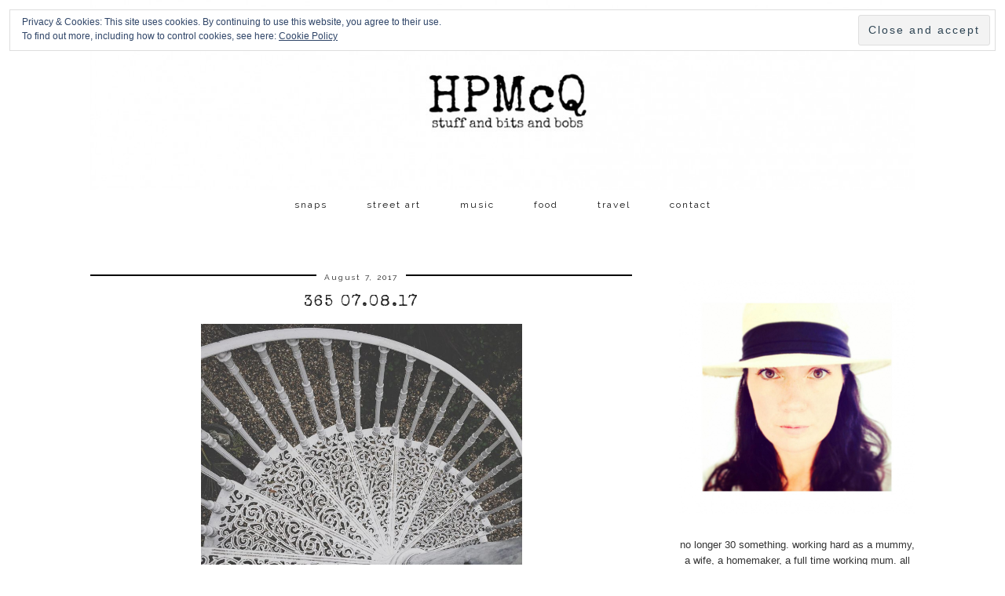

--- FILE ---
content_type: text/html; charset=UTF-8
request_url: http://hpmcq.com/tag/wrought-iron/
body_size: 11038
content:
<!DOCTYPE html>
<html lang="en-GB">
<head>
	<meta charset="UTF-8">
	<meta name="viewport" content="width=device-width, initial-scale=1.0, maximum-scale=1.0, user-scalable=no">	<title>wrought iron &#8211; HPMcQ</title>
<meta name='robots' content='max-image-preview:large' />

            <script data-no-defer="1" data-ezscrex="false" data-cfasync="false" data-pagespeed-no-defer data-cookieconsent="ignore">
                var ctPublicFunctions = {"_ajax_nonce":"a1388a885b","_rest_nonce":"c9a29b46c5","_ajax_url":"\/wp-admin\/admin-ajax.php","_rest_url":"http:\/\/hpmcq.com\/wp-json\/","data__cookies_type":"native","data__ajax_type":"rest","text__wait_for_decoding":"Decoding the contact data, let us a few seconds to finish. Anti-Spam by CleanTalk","cookiePrefix":"","wprocket_detected":false,"host_url":"hpmcq.com"}
            </script>
        
            <script data-no-defer="1" data-ezscrex="false" data-cfasync="false" data-pagespeed-no-defer data-cookieconsent="ignore">
                var ctPublic = {"_ajax_nonce":"a1388a885b","settings__forms__check_internal":"0","settings__forms__check_external":"0","settings__forms__search_test":1,"settings__data__bot_detector_enabled":0,"blog_home":"http:\/\/hpmcq.com\/","pixel__setting":"0","pixel__enabled":false,"pixel__url":null,"data__email_check_before_post":1,"data__email_check_exist_post":0,"data__cookies_type":"native","data__key_is_ok":true,"data__visible_fields_required":true,"wl_brandname":"Anti-Spam by CleanTalk","wl_brandname_short":"CleanTalk","ct_checkjs_key":"c0222392a7ac50b117861be7fbf3d54d2c7746d0d52e91719d9982f967c47c22","emailEncoderPassKey":"9509fcc6e77c8a9507c586055d292c21","bot_detector_forms_excluded":"W10=","advancedCacheExists":true,"varnishCacheExists":false,"wc_ajax_add_to_cart":false}
            </script>
        <script>document.documentElement.className = document.documentElement.className.replace("no-js","js");</script>
<link rel='dns-prefetch' href='//cdnjs.cloudflare.com' />
<link rel='dns-prefetch' href='//stats.wp.com' />
<link rel='dns-prefetch' href='//fonts.googleapis.com' />
<link rel='dns-prefetch' href='//v0.wordpress.com' />
<link rel="alternate" type="application/rss+xml" title="HPMcQ &raquo; Feed" href="http://hpmcq.com/feed/" />
<link rel="alternate" type="application/rss+xml" title="HPMcQ &raquo; Comments Feed" href="http://hpmcq.com/comments/feed/" />
<link rel="alternate" type="application/rss+xml" title="HPMcQ &raquo; wrought iron Tag Feed" href="http://hpmcq.com/tag/wrought-iron/feed/" />
<script type="text/javascript">
window._wpemojiSettings = {"baseUrl":"https:\/\/s.w.org\/images\/core\/emoji\/14.0.0\/72x72\/","ext":".png","svgUrl":"https:\/\/s.w.org\/images\/core\/emoji\/14.0.0\/svg\/","svgExt":".svg","source":{"concatemoji":"http:\/\/hpmcq.com\/wp-includes\/js\/wp-emoji-release.min.js?ver=6.2.7"}};
/*! This file is auto-generated */
!function(e,a,t){var n,r,o,i=a.createElement("canvas"),p=i.getContext&&i.getContext("2d");function s(e,t){p.clearRect(0,0,i.width,i.height),p.fillText(e,0,0);e=i.toDataURL();return p.clearRect(0,0,i.width,i.height),p.fillText(t,0,0),e===i.toDataURL()}function c(e){var t=a.createElement("script");t.src=e,t.defer=t.type="text/javascript",a.getElementsByTagName("head")[0].appendChild(t)}for(o=Array("flag","emoji"),t.supports={everything:!0,everythingExceptFlag:!0},r=0;r<o.length;r++)t.supports[o[r]]=function(e){if(p&&p.fillText)switch(p.textBaseline="top",p.font="600 32px Arial",e){case"flag":return s("\ud83c\udff3\ufe0f\u200d\u26a7\ufe0f","\ud83c\udff3\ufe0f\u200b\u26a7\ufe0f")?!1:!s("\ud83c\uddfa\ud83c\uddf3","\ud83c\uddfa\u200b\ud83c\uddf3")&&!s("\ud83c\udff4\udb40\udc67\udb40\udc62\udb40\udc65\udb40\udc6e\udb40\udc67\udb40\udc7f","\ud83c\udff4\u200b\udb40\udc67\u200b\udb40\udc62\u200b\udb40\udc65\u200b\udb40\udc6e\u200b\udb40\udc67\u200b\udb40\udc7f");case"emoji":return!s("\ud83e\udef1\ud83c\udffb\u200d\ud83e\udef2\ud83c\udfff","\ud83e\udef1\ud83c\udffb\u200b\ud83e\udef2\ud83c\udfff")}return!1}(o[r]),t.supports.everything=t.supports.everything&&t.supports[o[r]],"flag"!==o[r]&&(t.supports.everythingExceptFlag=t.supports.everythingExceptFlag&&t.supports[o[r]]);t.supports.everythingExceptFlag=t.supports.everythingExceptFlag&&!t.supports.flag,t.DOMReady=!1,t.readyCallback=function(){t.DOMReady=!0},t.supports.everything||(n=function(){t.readyCallback()},a.addEventListener?(a.addEventListener("DOMContentLoaded",n,!1),e.addEventListener("load",n,!1)):(e.attachEvent("onload",n),a.attachEvent("onreadystatechange",function(){"complete"===a.readyState&&t.readyCallback()})),(e=t.source||{}).concatemoji?c(e.concatemoji):e.wpemoji&&e.twemoji&&(c(e.twemoji),c(e.wpemoji)))}(window,document,window._wpemojiSettings);
</script>
<style type="text/css">
img.wp-smiley,
img.emoji {
	display: inline !important;
	border: none !important;
	box-shadow: none !important;
	height: 1em !important;
	width: 1em !important;
	margin: 0 0.07em !important;
	vertical-align: -0.1em !important;
	background: none !important;
	padding: 0 !important;
}
</style>
	<link rel='stylesheet' id='twb-open-sans-css' href='https://fonts.googleapis.com/css?family=Open+Sans%3A300%2C400%2C500%2C600%2C700%2C800&#038;display=swap&#038;ver=6.2.7' type='text/css' media='all' />
<link rel='stylesheet' id='twb-global-css' href='http://hpmcq.com/wp-content/plugins/wd-instagram-feed/booster/assets/css/global.css?ver=1.0.0' type='text/css' media='all' />
<link rel='stylesheet' id='sbi_styles-css' href='http://hpmcq.com/wp-content/plugins/instagram-feed/css/sbi-styles.min.css?ver=6.6.0' type='text/css' media='all' />
<link rel='stylesheet' id='wp-block-library-css' href='http://hpmcq.com/wp-includes/css/dist/block-library/style.min.css?ver=6.2.7' type='text/css' media='all' />
<style id='wp-block-library-inline-css' type='text/css'>
.has-text-align-justify{text-align:justify;}
</style>
<link rel='stylesheet' id='mediaelement-css' href='http://hpmcq.com/wp-includes/js/mediaelement/mediaelementplayer-legacy.min.css?ver=4.2.17' type='text/css' media='all' />
<link rel='stylesheet' id='wp-mediaelement-css' href='http://hpmcq.com/wp-includes/js/mediaelement/wp-mediaelement.min.css?ver=6.2.7' type='text/css' media='all' />
<link rel='stylesheet' id='classic-theme-styles-css' href='http://hpmcq.com/wp-includes/css/classic-themes.min.css?ver=6.2.7' type='text/css' media='all' />
<style id='global-styles-inline-css' type='text/css'>
body{--wp--preset--color--black: #000000;--wp--preset--color--cyan-bluish-gray: #abb8c3;--wp--preset--color--white: #ffffff;--wp--preset--color--pale-pink: #f78da7;--wp--preset--color--vivid-red: #cf2e2e;--wp--preset--color--luminous-vivid-orange: #ff6900;--wp--preset--color--luminous-vivid-amber: #fcb900;--wp--preset--color--light-green-cyan: #7bdcb5;--wp--preset--color--vivid-green-cyan: #00d084;--wp--preset--color--pale-cyan-blue: #8ed1fc;--wp--preset--color--vivid-cyan-blue: #0693e3;--wp--preset--color--vivid-purple: #9b51e0;--wp--preset--gradient--vivid-cyan-blue-to-vivid-purple: linear-gradient(135deg,rgba(6,147,227,1) 0%,rgb(155,81,224) 100%);--wp--preset--gradient--light-green-cyan-to-vivid-green-cyan: linear-gradient(135deg,rgb(122,220,180) 0%,rgb(0,208,130) 100%);--wp--preset--gradient--luminous-vivid-amber-to-luminous-vivid-orange: linear-gradient(135deg,rgba(252,185,0,1) 0%,rgba(255,105,0,1) 100%);--wp--preset--gradient--luminous-vivid-orange-to-vivid-red: linear-gradient(135deg,rgba(255,105,0,1) 0%,rgb(207,46,46) 100%);--wp--preset--gradient--very-light-gray-to-cyan-bluish-gray: linear-gradient(135deg,rgb(238,238,238) 0%,rgb(169,184,195) 100%);--wp--preset--gradient--cool-to-warm-spectrum: linear-gradient(135deg,rgb(74,234,220) 0%,rgb(151,120,209) 20%,rgb(207,42,186) 40%,rgb(238,44,130) 60%,rgb(251,105,98) 80%,rgb(254,248,76) 100%);--wp--preset--gradient--blush-light-purple: linear-gradient(135deg,rgb(255,206,236) 0%,rgb(152,150,240) 100%);--wp--preset--gradient--blush-bordeaux: linear-gradient(135deg,rgb(254,205,165) 0%,rgb(254,45,45) 50%,rgb(107,0,62) 100%);--wp--preset--gradient--luminous-dusk: linear-gradient(135deg,rgb(255,203,112) 0%,rgb(199,81,192) 50%,rgb(65,88,208) 100%);--wp--preset--gradient--pale-ocean: linear-gradient(135deg,rgb(255,245,203) 0%,rgb(182,227,212) 50%,rgb(51,167,181) 100%);--wp--preset--gradient--electric-grass: linear-gradient(135deg,rgb(202,248,128) 0%,rgb(113,206,126) 100%);--wp--preset--gradient--midnight: linear-gradient(135deg,rgb(2,3,129) 0%,rgb(40,116,252) 100%);--wp--preset--duotone--dark-grayscale: url('#wp-duotone-dark-grayscale');--wp--preset--duotone--grayscale: url('#wp-duotone-grayscale');--wp--preset--duotone--purple-yellow: url('#wp-duotone-purple-yellow');--wp--preset--duotone--blue-red: url('#wp-duotone-blue-red');--wp--preset--duotone--midnight: url('#wp-duotone-midnight');--wp--preset--duotone--magenta-yellow: url('#wp-duotone-magenta-yellow');--wp--preset--duotone--purple-green: url('#wp-duotone-purple-green');--wp--preset--duotone--blue-orange: url('#wp-duotone-blue-orange');--wp--preset--font-size--small: 13px;--wp--preset--font-size--medium: 20px;--wp--preset--font-size--large: 36px;--wp--preset--font-size--x-large: 42px;--wp--preset--spacing--20: 0.44rem;--wp--preset--spacing--30: 0.67rem;--wp--preset--spacing--40: 1rem;--wp--preset--spacing--50: 1.5rem;--wp--preset--spacing--60: 2.25rem;--wp--preset--spacing--70: 3.38rem;--wp--preset--spacing--80: 5.06rem;--wp--preset--shadow--natural: 6px 6px 9px rgba(0, 0, 0, 0.2);--wp--preset--shadow--deep: 12px 12px 50px rgba(0, 0, 0, 0.4);--wp--preset--shadow--sharp: 6px 6px 0px rgba(0, 0, 0, 0.2);--wp--preset--shadow--outlined: 6px 6px 0px -3px rgba(255, 255, 255, 1), 6px 6px rgba(0, 0, 0, 1);--wp--preset--shadow--crisp: 6px 6px 0px rgba(0, 0, 0, 1);}:where(.is-layout-flex){gap: 0.5em;}body .is-layout-flow > .alignleft{float: left;margin-inline-start: 0;margin-inline-end: 2em;}body .is-layout-flow > .alignright{float: right;margin-inline-start: 2em;margin-inline-end: 0;}body .is-layout-flow > .aligncenter{margin-left: auto !important;margin-right: auto !important;}body .is-layout-constrained > .alignleft{float: left;margin-inline-start: 0;margin-inline-end: 2em;}body .is-layout-constrained > .alignright{float: right;margin-inline-start: 2em;margin-inline-end: 0;}body .is-layout-constrained > .aligncenter{margin-left: auto !important;margin-right: auto !important;}body .is-layout-constrained > :where(:not(.alignleft):not(.alignright):not(.alignfull)){max-width: var(--wp--style--global--content-size);margin-left: auto !important;margin-right: auto !important;}body .is-layout-constrained > .alignwide{max-width: var(--wp--style--global--wide-size);}body .is-layout-flex{display: flex;}body .is-layout-flex{flex-wrap: wrap;align-items: center;}body .is-layout-flex > *{margin: 0;}:where(.wp-block-columns.is-layout-flex){gap: 2em;}.has-black-color{color: var(--wp--preset--color--black) !important;}.has-cyan-bluish-gray-color{color: var(--wp--preset--color--cyan-bluish-gray) !important;}.has-white-color{color: var(--wp--preset--color--white) !important;}.has-pale-pink-color{color: var(--wp--preset--color--pale-pink) !important;}.has-vivid-red-color{color: var(--wp--preset--color--vivid-red) !important;}.has-luminous-vivid-orange-color{color: var(--wp--preset--color--luminous-vivid-orange) !important;}.has-luminous-vivid-amber-color{color: var(--wp--preset--color--luminous-vivid-amber) !important;}.has-light-green-cyan-color{color: var(--wp--preset--color--light-green-cyan) !important;}.has-vivid-green-cyan-color{color: var(--wp--preset--color--vivid-green-cyan) !important;}.has-pale-cyan-blue-color{color: var(--wp--preset--color--pale-cyan-blue) !important;}.has-vivid-cyan-blue-color{color: var(--wp--preset--color--vivid-cyan-blue) !important;}.has-vivid-purple-color{color: var(--wp--preset--color--vivid-purple) !important;}.has-black-background-color{background-color: var(--wp--preset--color--black) !important;}.has-cyan-bluish-gray-background-color{background-color: var(--wp--preset--color--cyan-bluish-gray) !important;}.has-white-background-color{background-color: var(--wp--preset--color--white) !important;}.has-pale-pink-background-color{background-color: var(--wp--preset--color--pale-pink) !important;}.has-vivid-red-background-color{background-color: var(--wp--preset--color--vivid-red) !important;}.has-luminous-vivid-orange-background-color{background-color: var(--wp--preset--color--luminous-vivid-orange) !important;}.has-luminous-vivid-amber-background-color{background-color: var(--wp--preset--color--luminous-vivid-amber) !important;}.has-light-green-cyan-background-color{background-color: var(--wp--preset--color--light-green-cyan) !important;}.has-vivid-green-cyan-background-color{background-color: var(--wp--preset--color--vivid-green-cyan) !important;}.has-pale-cyan-blue-background-color{background-color: var(--wp--preset--color--pale-cyan-blue) !important;}.has-vivid-cyan-blue-background-color{background-color: var(--wp--preset--color--vivid-cyan-blue) !important;}.has-vivid-purple-background-color{background-color: var(--wp--preset--color--vivid-purple) !important;}.has-black-border-color{border-color: var(--wp--preset--color--black) !important;}.has-cyan-bluish-gray-border-color{border-color: var(--wp--preset--color--cyan-bluish-gray) !important;}.has-white-border-color{border-color: var(--wp--preset--color--white) !important;}.has-pale-pink-border-color{border-color: var(--wp--preset--color--pale-pink) !important;}.has-vivid-red-border-color{border-color: var(--wp--preset--color--vivid-red) !important;}.has-luminous-vivid-orange-border-color{border-color: var(--wp--preset--color--luminous-vivid-orange) !important;}.has-luminous-vivid-amber-border-color{border-color: var(--wp--preset--color--luminous-vivid-amber) !important;}.has-light-green-cyan-border-color{border-color: var(--wp--preset--color--light-green-cyan) !important;}.has-vivid-green-cyan-border-color{border-color: var(--wp--preset--color--vivid-green-cyan) !important;}.has-pale-cyan-blue-border-color{border-color: var(--wp--preset--color--pale-cyan-blue) !important;}.has-vivid-cyan-blue-border-color{border-color: var(--wp--preset--color--vivid-cyan-blue) !important;}.has-vivid-purple-border-color{border-color: var(--wp--preset--color--vivid-purple) !important;}.has-vivid-cyan-blue-to-vivid-purple-gradient-background{background: var(--wp--preset--gradient--vivid-cyan-blue-to-vivid-purple) !important;}.has-light-green-cyan-to-vivid-green-cyan-gradient-background{background: var(--wp--preset--gradient--light-green-cyan-to-vivid-green-cyan) !important;}.has-luminous-vivid-amber-to-luminous-vivid-orange-gradient-background{background: var(--wp--preset--gradient--luminous-vivid-amber-to-luminous-vivid-orange) !important;}.has-luminous-vivid-orange-to-vivid-red-gradient-background{background: var(--wp--preset--gradient--luminous-vivid-orange-to-vivid-red) !important;}.has-very-light-gray-to-cyan-bluish-gray-gradient-background{background: var(--wp--preset--gradient--very-light-gray-to-cyan-bluish-gray) !important;}.has-cool-to-warm-spectrum-gradient-background{background: var(--wp--preset--gradient--cool-to-warm-spectrum) !important;}.has-blush-light-purple-gradient-background{background: var(--wp--preset--gradient--blush-light-purple) !important;}.has-blush-bordeaux-gradient-background{background: var(--wp--preset--gradient--blush-bordeaux) !important;}.has-luminous-dusk-gradient-background{background: var(--wp--preset--gradient--luminous-dusk) !important;}.has-pale-ocean-gradient-background{background: var(--wp--preset--gradient--pale-ocean) !important;}.has-electric-grass-gradient-background{background: var(--wp--preset--gradient--electric-grass) !important;}.has-midnight-gradient-background{background: var(--wp--preset--gradient--midnight) !important;}.has-small-font-size{font-size: var(--wp--preset--font-size--small) !important;}.has-medium-font-size{font-size: var(--wp--preset--font-size--medium) !important;}.has-large-font-size{font-size: var(--wp--preset--font-size--large) !important;}.has-x-large-font-size{font-size: var(--wp--preset--font-size--x-large) !important;}
.wp-block-navigation a:where(:not(.wp-element-button)){color: inherit;}
:where(.wp-block-columns.is-layout-flex){gap: 2em;}
.wp-block-pullquote{font-size: 1.5em;line-height: 1.6;}
</style>
<link rel='stylesheet' id='ct_public_css-css' href='http://hpmcq.com/wp-content/plugins/cleantalk-spam-protect/css/cleantalk-public.min.css?ver=6.44' type='text/css' media='all' />
<link rel='stylesheet' id='ct_email_decoder_css-css' href='http://hpmcq.com/wp-content/plugins/cleantalk-spam-protect/css/cleantalk-email-decoder.min.css?ver=6.44' type='text/css' media='all' />
<link rel='stylesheet' id='pipdig-style-css' href='http://hpmcq.com/wp-content/themes/pipdig-minim/style.css?ver=3.6.0' type='text/css' media='all' />
<link rel='stylesheet' id='pipdig-responsive-css' href='http://hpmcq.com/wp-content/themes/pipdig-minim/css/responsive.css?ver=3.6.0' type='text/css' media='all' />
<link rel='stylesheet' id='pipdig-fonts-css' href='//fonts.googleapis.com/css?family=Raleway&#038;subset=latin%2Clatin-ext%2Ccyrillic&#038;ver=6.2.7' type='text/css' media='all' />
<style id='akismet-widget-style-inline-css' type='text/css'>

			.a-stats {
				--akismet-color-mid-green: #357b49;
				--akismet-color-white: #fff;
				--akismet-color-light-grey: #f6f7f7;

				max-width: 350px;
				width: auto;
			}

			.a-stats * {
				all: unset;
				box-sizing: border-box;
			}

			.a-stats strong {
				font-weight: 600;
			}

			.a-stats a.a-stats__link,
			.a-stats a.a-stats__link:visited,
			.a-stats a.a-stats__link:active {
				background: var(--akismet-color-mid-green);
				border: none;
				box-shadow: none;
				border-radius: 8px;
				color: var(--akismet-color-white);
				cursor: pointer;
				display: block;
				font-family: -apple-system, BlinkMacSystemFont, 'Segoe UI', 'Roboto', 'Oxygen-Sans', 'Ubuntu', 'Cantarell', 'Helvetica Neue', sans-serif;
				font-weight: 500;
				padding: 12px;
				text-align: center;
				text-decoration: none;
				transition: all 0.2s ease;
			}

			/* Extra specificity to deal with TwentyTwentyOne focus style */
			.widget .a-stats a.a-stats__link:focus {
				background: var(--akismet-color-mid-green);
				color: var(--akismet-color-white);
				text-decoration: none;
			}

			.a-stats a.a-stats__link:hover {
				filter: brightness(110%);
				box-shadow: 0 4px 12px rgba(0, 0, 0, 0.06), 0 0 2px rgba(0, 0, 0, 0.16);
			}

			.a-stats .count {
				color: var(--akismet-color-white);
				display: block;
				font-size: 1.5em;
				line-height: 1.4;
				padding: 0 13px;
				white-space: nowrap;
			}
		
</style>
<link rel='stylesheet' id='jetpack_css-css' href='http://hpmcq.com/wp-content/plugins/jetpack/css/jetpack.css?ver=12.8.2' type='text/css' media='all' />
<script type='text/javascript' src='http://hpmcq.com/wp-includes/js/jquery/jquery.min.js?ver=3.6.4' id='jquery-core-js'></script>
<script type='text/javascript' src='http://hpmcq.com/wp-includes/js/jquery/jquery-migrate.min.js?ver=3.4.0' id='jquery-migrate-js'></script>
<script type='text/javascript' src='http://hpmcq.com/wp-content/plugins/wd-instagram-feed/booster/assets/js/circle-progress.js?ver=1.2.2' id='twb-circle-js'></script>
<script type='text/javascript' id='twb-global-js-extra'>
/* <![CDATA[ */
var twb = {"nonce":"643fe367ab","ajax_url":"http:\/\/hpmcq.com\/wp-admin\/admin-ajax.php","plugin_url":"http:\/\/hpmcq.com\/wp-content\/plugins\/wd-instagram-feed\/booster","href":"http:\/\/hpmcq.com\/wp-admin\/admin.php?page=twb_instagram-feed"};
var twb = {"nonce":"643fe367ab","ajax_url":"http:\/\/hpmcq.com\/wp-admin\/admin-ajax.php","plugin_url":"http:\/\/hpmcq.com\/wp-content\/plugins\/wd-instagram-feed\/booster","href":"http:\/\/hpmcq.com\/wp-admin\/admin.php?page=twb_instagram-feed"};
/* ]]> */
</script>
<script type='text/javascript' src='http://hpmcq.com/wp-content/plugins/wd-instagram-feed/booster/assets/js/global.js?ver=1.0.0' id='twb-global-js'></script>
<script type='text/javascript' data-pagespeed-no-defer src='http://hpmcq.com/wp-content/plugins/cleantalk-spam-protect/js/apbct-public-bundle.min.js?ver=6.44' id='ct_public_functions-js'></script>
<link rel="https://api.w.org/" href="http://hpmcq.com/wp-json/" /><link rel="alternate" type="application/json" href="http://hpmcq.com/wp-json/wp/v2/tags/89908091" /><link rel="EditURI" type="application/rsd+xml" title="RSD" href="http://hpmcq.com/xmlrpc.php?rsd" />
<link rel="wlwmanifest" type="application/wlwmanifest+xml" href="http://hpmcq.com/wp-includes/wlwmanifest.xml" />
	<link rel="preconnect" href="https://fonts.googleapis.com">
	<link rel="preconnect" href="https://fonts.gstatic.com">
	<link href='https://fonts.googleapis.com/css2?display=swap&family=Special+Elite' rel='stylesheet'>	<style>img#wpstats{display:none}</style>
		<!--[if lt IE 9]>
<script src="http://hpmcq.com/wp-content/themes/pipdig-minim/js/ie/html5.js"></script>
<script src="http://hpmcq.com/wp-content/themes/pipdig-minim/js/ie/selectivizr.js"></script>
<![endif]-->
<!-- Cust --><style>.menu-bar ul li a:hover,.menu-bar ul ul li > a:hover,.menu-bar ul ul li:hover > a{color:#dd0000}.entry-title a:hover{color:#dd0000}.entry-content a:not(.more-link){color:#dd0000}.entry-content a:hover{color:#999999}.btn,button,input[type="button"],input[type="reset"],input[type="submit"],.menu-bar ul li a,.slicknav_menu,.site-title,.site-description,.entry-title,.entry-meta,.page-title,.page-links a,.site-main [class*="navigation"] a,.site-main .post-navigation a,.site-main .post-navigation .meta-nav,.comment-meta,.comment-author,.widget-title,.comment-date,.menu-titlez,.sharez,.wpp-post-title,.more-link,.cat-item a,.ls-slide .read-more,.woocommerce span.onsale,.woocommerce table.shop_table th,.woocommerce a.button,.woocommerce div.product .woocommerce-tabs ul.tabs li,.pipdig-slider-cats,.top-slider-section .read-more,#imagelightbox-caption,.page-numbers a,.page-numbers span,.social-footer,h1,h2,h3,h4,h5,h6{text-transform:none}body{font-family:Tahoma, Geneva,sans-serif}.site-header .container{padding-top:0;padding-bottom:0;}</style><!-- /Cust -->
<!-- Jetpack Open Graph Tags -->
<meta property="og:type" content="website" />
<meta property="og:title" content="wrought iron &#8211; HPMcQ" />
<meta property="og:url" content="http://hpmcq.com/tag/wrought-iron/" />
<meta property="og:site_name" content="HPMcQ" />
<meta property="og:image" content="https://s0.wp.com/i/blank.jpg" />
<meta property="og:image:alt" content="" />
<meta property="og:locale" content="en_GB" />

<!-- End Jetpack Open Graph Tags -->
	<style id="egf-frontend-styles" type="text/css">
		p {font-family: 'Special Elite', sans-serif;font-size: 14px;font-style: normal;font-weight: 400;line-height: 1.5;} h1 {font-family: 'Special Elite', sans-serif;font-size: 10px;font-style: normal;font-weight: 400;} h2 {font-family: 'Special Elite', sans-serif;font-style: normal;font-weight: 400;} h3 {font-family: 'Special Elite', sans-serif;font-style: normal;font-weight: 400;} h4 {font-family: 'Special Elite', sans-serif;font-style: normal;font-weight: 400;} h5 {font-family: 'Special Elite', sans-serif;font-style: normal;font-weight: 400;} h6 {font-family: 'Special Elite', sans-serif;font-style: normal;font-weight: 400;} 	</style>
		</head>

<body class="archive tag tag-wrought-iron tag-89908091">
		
	<header class="site-header nopin">
		<div class="clearfix container">
			<div class="site-branding">
					<div class="site-title">
				<a href="http://hpmcq.com/" title="HPMcQ" rel="home">
					<img data-pin-nopin="true" src="http://hpmcq.com/wp-content/uploads/2015/07/HPMcQ-centre-31.jpg" alt="HPMcQ" /><style>.site-header .container{padding-top:0}.site-title{background:none;padding-top:0}</style>
				</a>
			</div>
									</div>
		</div>
	</header><!-- .site-header -->

	<div class="site-top">
				<div class="clearfix container">
			<nav class="site-menu">
				<div class="clearfix menu-bar"><ul id="menu-new-layout" class="menu"><li id="menu-item-16331" class="menu-item menu-item-type-post_type menu-item-object-page menu-item-has-children menu-item-16331"><a href="http://hpmcq.com/snaps-2/">snaps</a>
<ul class="sub-menu">
	<li id="menu-item-20631" class="menu-item menu-item-type-taxonomy menu-item-object-category menu-item-20631"><a href="http://hpmcq.com/category/365-2018/">365 &#8211; 2018</a></li>
	<li id="menu-item-20276" class="menu-item menu-item-type-taxonomy menu-item-object-category menu-item-20276"><a href="http://hpmcq.com/category/365-2017/">365 &#8211; 2017</a></li>
	<li id="menu-item-17834" class="menu-item menu-item-type-taxonomy menu-item-object-category menu-item-17834"><a href="http://hpmcq.com/category/366-2016/">366 &#8211; 2016</a></li>
	<li id="menu-item-16336" class="menu-item menu-item-type-taxonomy menu-item-object-category menu-item-16336"><a href="http://hpmcq.com/category/photography/365-2015/">365 &#8211; 2015</a></li>
	<li id="menu-item-16335" class="menu-item menu-item-type-taxonomy menu-item-object-category menu-item-16335"><a href="http://hpmcq.com/category/photography/365-2014/">365 &#8211; 2014</a></li>
	<li id="menu-item-16334" class="menu-item menu-item-type-taxonomy menu-item-object-category menu-item-16334"><a href="http://hpmcq.com/category/photography/365-2013/">365 &#8211; 2013</a></li>
	<li id="menu-item-16333" class="menu-item menu-item-type-taxonomy menu-item-object-category menu-item-16333"><a href="http://hpmcq.com/category/photography/366-2012/">366 &#8211; 2012</a></li>
	<li id="menu-item-16347" class="menu-item menu-item-type-taxonomy menu-item-object-category menu-item-16347"><a href="http://hpmcq.com/category/memes/silent-sunday/">silent sunday</a></li>
	<li id="menu-item-16349" class="menu-item menu-item-type-taxonomy menu-item-object-category menu-item-16349"><a href="http://hpmcq.com/category/memes/the-gallery/">the gallery</a></li>
</ul>
</li>
<li id="menu-item-16332" class="menu-item menu-item-type-taxonomy menu-item-object-category menu-item-16332"><a href="http://hpmcq.com/category/stuff/street-art/">street art</a></li>
<li id="menu-item-16344" class="menu-item menu-item-type-taxonomy menu-item-object-category menu-item-16344"><a href="http://hpmcq.com/category/stuff/music/">music</a></li>
<li id="menu-item-18016" class="menu-item menu-item-type-taxonomy menu-item-object-category menu-item-18016"><a href="http://hpmcq.com/category/stuff/food/">food</a></li>
<li id="menu-item-16868" class="menu-item menu-item-type-taxonomy menu-item-object-category menu-item-16868"><a href="http://hpmcq.com/category/stuff/travel/">travel</a></li>
<li id="menu-item-16339" class="menu-item menu-item-type-post_type menu-item-object-page menu-item-has-children menu-item-16339"><a href="http://hpmcq.com/me/disclosure-policy/">contact</a>
<ul class="sub-menu">
	<li id="menu-item-16340" class="menu-item menu-item-type-post_type menu-item-object-page menu-item-16340"><a href="http://hpmcq.com/cookie-policy/">cookie policy</a></li>
	<li id="menu-item-20745" class="menu-item menu-item-type-post_type menu-item-object-page menu-item-privacy-policy menu-item-20745"><a rel="privacy-policy" href="http://hpmcq.com/me/disclosure-policy/privacy-policy/">privacy policy</a></li>
</ul>
</li>
</ul></div>			</nav><!-- .site-menu -->
    	</div>
					</div><!-- .site-top -->
	
			<div id="ad-area-1" class="clearfix container textalign-center">
			<div id="eu_cookie_law_widget-2" class="widget widget_eu_cookie_law_widget">
<div
	class="hide-on-button top"
	data-hide-timeout="30"
	data-consent-expiration="180"
	id="eu-cookie-law"
>
	<form method="post">
		<input type="submit" value="Close and accept" class="accept" />
	</form>

	Privacy &amp; Cookies: This site uses cookies. By continuing to use this website, you agree to their use. <br />
To find out more, including how to control cookies, see here:
		<a href="http://hpmcq.com/cookie-policy/" rel="">
		Cookie Policy	</a>
</div>
</div>		</div>
	
	<div class="site-main">
	
		
				
			
		<div class="clearfix container">
		
			
	<div class="row">
	
		<div class="col-sm-8 content-area" role="main">
		
		
					
															<article id="post-20326" class="clearfix post-20326 post type-post status-publish format-standard hentry category-365-2017 category-august-2017 tag-london tag-love-london tag-shoot-location tag-spiral-staircase tag-wrought-iron" itemscope="itemscope" itemtype="http://schema.org/BlogPosting">
	<header class="entry-header">

				<div class="entry-meta">
			<span class="date-bar-white-bg"><span class="vcard author show-author" itemprop="author" itemscope="" itemtype="http://schema.org/Person"><span class="fn" itemprop="name"><a href="http://hpmcq.com/author/hpmcq/" title="Posts by hpmcq" rel="author">hpmcq</a></span><span class="show-author"> / </span></span><span class="entry-date updated"><time datetime="2017-08" itemprop="datePublished">August 7, 2017</time></span></span>
		</div>
				<h2 class="entry-title" itemprop="headline"><a href="http://hpmcq.com/365-07-08-17/" rel="bookmark" itemprop="url">365 07.08.17</a></h2>
		
	</header><!-- .entry-header -->

			<div class="clearfix entry-content" itemprop="description articleBody">
		
					
			<p><a href="http://hpmcq.com/wp-content/uploads/2017/08/spiral-staircase.jpg" data-imagelightbox="g" title=""><img decoding="async" class="aligncenter wp-image-20312" src="http://hpmcq.com/wp-content/uploads/2017/08/spiral-staircase-1440x1919.jpg" alt="spiral staircase" width="409" height="545" srcset="http://hpmcq.com/wp-content/uploads/2017/08/spiral-staircase-1440x1919.jpg 1440w, http://hpmcq.com/wp-content/uploads/2017/08/spiral-staircase-800x1066.jpg 800w, http://hpmcq.com/wp-content/uploads/2017/08/spiral-staircase-1600x2132.jpg 1600w, http://hpmcq.com/wp-content/uploads/2017/08/spiral-staircase.jpg 1920w" sizes="(max-width: 409px) 100vw, 409px" /></a></p>
			
			<div class="pipdig-post-sig socialz nopin">
											</div>
			
			
						
		</div><!-- .entry-content -->
	
	<footer class="entry-meta entry-footer">
		
						
							<span class="commentz"><a href="http://hpmcq.com/365-07-08-17/#respond" data-disqus-url="http://hpmcq.com/365-07-08-17/">Comments</a></span>
						
		
	</footer><!-- .entry-footer -->
<!-- #post-20326 --></article>												
						
			<div class="clearfix"></div>
			
		
		</div><!-- .content-area -->

			
	<div class="col-sm-4 site-sidebar nopin" role="complementary">
		<aside id="media_image-25" class="widget widget_media_image"><img width="1200" height="1196" src="http://hpmcq.com/wp-content/uploads/2015/07/me-border.jpg" class="image wp-image-16356 aligncenter attachment-full size-full" alt="" decoding="async" loading="lazy" style="max-width: 100%; height: auto;" srcset="http://hpmcq.com/wp-content/uploads/2015/07/me-border.jpg 1200w, http://hpmcq.com/wp-content/uploads/2015/07/me-border-150x150.jpg 150w, http://hpmcq.com/wp-content/uploads/2015/07/me-border-300x299.jpg 300w, http://hpmcq.com/wp-content/uploads/2015/07/me-border-1024x1021.jpg 1024w, http://hpmcq.com/wp-content/uploads/2015/07/me-border-1080x1076.jpg 1080w" sizes="(max-width: 1200px) 100vw, 1200px" /></aside><aside id="text-51" class="widget widget_text">			<div class="textwidget">no longer 30 something. working hard as a mummy, a wife, a homemaker, a full time working mum. all of which i adore. it’s what makes me, me</div>
		</aside><aside id="lsi_widget-2" class="widget widget_lsi_widget"><ul class="lsi-social-icons icon-set-lsi_widget-2" style="text-align: center"><li class="lsi-social-instagram"><a class="" rel="nofollow noopener noreferrer" title="Instagram" aria-label="Instagram" href="https://www.instagram.com/hpmcq/" target="_blank"><i class="lsicon lsicon-instagram"></i></a></li><li class="lsi-social-pinterest"><a class="" rel="nofollow noopener noreferrer" title="Pinterest" aria-label="Pinterest" href="https://www.pinterest.co.uk/hpmcq/" target="_blank"><i class="lsicon lsicon-pinterest"></i></a></li><li class="lsi-social-twitter"><a class="" rel="nofollow noopener noreferrer" title="Twitter" aria-label="Twitter" href="https://twitter.com/HPMcQ" target="_blank"><i class="lsicon lsicon-twitter"></i></a></li><li class="lsi-social-facebook"><a class="" rel="nofollow noopener noreferrer" title="Facebook" aria-label="Facebook" href="https://www.facebook.com/HPMcQ/?ref=bookmarks" target="_blank"><i class="lsicon lsicon-facebook"></i></a></li></ul></aside><aside id="blog_subscription-5" class="widget widget_blog_subscription jetpack_subscription_widget"><h3 class="widget-title"></h3>
			<div class="wp-block-jetpack-subscriptions__container">
			<form action="#" method="post" accept-charset="utf-8" id="subscribe-blog-blog_subscription-5"
				data-blog="35679448"
				data-post_access_level="everybody" >
									<p id="subscribe-email">
						<label id="jetpack-subscribe-label"
							class="screen-reader-text"
							for="subscribe-field-blog_subscription-5">
							Email Address						</label>
						<input type="email" name="email" required="required"
																					value=""
							id="subscribe-field-blog_subscription-5"
							placeholder="Email Address"
						/>
					</p>

					<p id="subscribe-submit"
											>
						<input type="hidden" name="action" value="subscribe"/>
						<input type="hidden" name="source" value="http://hpmcq.com/tag/wrought-iron/"/>
						<input type="hidden" name="sub-type" value="widget"/>
						<input type="hidden" name="redirect_fragment" value="subscribe-blog-blog_subscription-5"/>
												<button type="submit"
															class="wp-block-button__link"
																					name="jetpack_subscriptions_widget"
						>
							follow my babble via Email						</button>
					</p>
							</form>
						</div>
			
</aside><aside id="search-2" class="widget widget_search"><h3 class="widget-title">search the back catalogue! </h3><form role="search" method="get" class="search-form" action="http://hpmcq.com/">
	<div class="form-group">
		<input type="search" class="form-control" placeholder="Type some keywords..." value="" name="s" title="Search for:">
	</div>
<label class="apbct_special_field" id="apbct_label_id71440" for="apbct__email_id__search_form_71440">71440</label><input 
        id="apbct__email_id__search_form_71440" 
        class="apbct_special_field apbct__email_id__search_form"
        autocomplete="off" 
        name="apbct__email_id__search_form_71440"  
        type="text" 
        value="71440" 
        size="30" 
        apbct_event_id="71440"
        maxlength="200" 
    /><input 
        id="apbct_submit_id__search_form_71440" 
        class="apbct_special_field apbct__email_id__search_form"
        name="apbct_submit_id__search_form_71440"  
        type="submit" 
        size="30" 
        maxlength="200" 
        value="71440" 
    /></form></aside><aside id="top-posts-3" class="widget widget_top-posts"><h3 class="widget-title">popular posts</h3><ul><li><a href="http://hpmcq.com/365-11-03-18-2/" class="bump-view" data-bump-view="tp">365 31.08.18</a></li><li><a href="http://hpmcq.com/365-30-08-18/" class="bump-view" data-bump-view="tp">365 30.08.18</a></li><li><a href="http://hpmcq.com/365-29-08-18/" class="bump-view" data-bump-view="tp">365 29.08.18</a></li><li><a href="http://hpmcq.com/365-28-08-18/" class="bump-view" data-bump-view="tp">365 28.08.18</a></li><li><a href="http://hpmcq.com/365-19-08-18/" class="bump-view" data-bump-view="tp">365 19.08.18</a></li></ul></aside><aside id="media_image-24" class="widget widget_media_image"><a href="http://campbestival.net" target="_blank" rel="noopener"><img width="250" height="103" src="http://hpmcq.com/wp-content/uploads/2016/04/badge-2.jpg" class="image wp-image-18744 alignnone attachment-full size-full" alt="" decoding="async" loading="lazy" style="max-width: 100%; height: auto;" /></a></aside><aside id="text-50" class="widget widget_text"><h3 class="widget-title">pinterest</h3>			<div class="textwidget">        <a data-pin-do="embedUser" href="https://www.pinterest.com/hpmcq/"data-pin-scale-width="80" data-pin-scale-height="200" data-pin-board-width="400">    Visit HPMcQ's profile on Pinterest.</a><!-- Please call pinit.js only once per page --><script type="text/javascript" async src="//assets.pinterest.com/js/pinit.js"></script>   </div>
		</aside>	</div><!-- .site-sidebar -->
	

	</div>

		</div>
	</div><!-- .site-main -->
	
	
	<div class="hide-back-to-top"><div id="back-top"><a href="#top"><i class="fa fa-chevron-up"></i></a></div></div>

		
		
		
		

	
		
	<footer class="site-footer">
		<div class="clearfix container">
			<div class="row">
								<div class="col-sm-6 site-info">
					all content is the property of HPMcQ unless stated otherwise				</div>
				
				<div class="col-sm-6 site-credit">
					<a href="https://www.pipdig.co" target="_blank">WordPress Theme by <span style="text-transform:lowercase;letter-spacing:1px">pipdig</span></a>				</div>
			</div>
		</div>
	</footer>
	
<script>				
                    document.addEventListener('DOMContentLoaded', function () {
                        setTimeout(function(){
                            if( document.querySelectorAll('[name^=ct_checkjs]').length > 0 ) {
                                apbct_public_sendREST(
                                    'js_keys__get',
                                    { callback: apbct_js_keys__set_input_value }
                                )
                            }
                        },0)					    
                    })				
                </script><!-- Instagram Feed JS -->
<script type="text/javascript">
var sbiajaxurl = "http://hpmcq.com/wp-admin/admin-ajax.php";
</script>
<link rel='stylesheet' id='lsi-style-css' href='http://hpmcq.com/wp-content/plugins/lightweight-social-icons/css/style-min.css?ver=1.1' type='text/css' media='all' />
<style id='lsi-style-inline-css' type='text/css'>
.icon-set-lsi_widget-2 a,
			.icon-set-lsi_widget-2 a:visited,
			.icon-set-lsi_widget-2 a:focus {
				border-radius: 2px;
				background: #000000 !important;
				color: #FFFFFF !important;
				font-size: 30px !important;
			}

			.icon-set-lsi_widget-2 a:hover {
				background: #777777 !important;
				color: #FFFFFF !important;
			}
</style>
<script type='text/javascript' src='https://cdnjs.cloudflare.com/ajax/libs/owl-carousel/1.3.3/owl.carousel.min.js' id='pipdig-owl-js'></script>
<script type='text/javascript' src='http://hpmcq.com/wp-content/themes/pipdig-minim/js/scripts.js?ver=6.2.7' id='pipdig-scripts-js'></script>
<script type='text/javascript' src='http://hpmcq.com/wp-content/plugins/jetpack/_inc/build/widgets/eu-cookie-law/eu-cookie-law.min.js?ver=20180522' id='eu-cookie-law-script-js'></script>
<script defer type='text/javascript' src='https://stats.wp.com/e-202605.js' id='jetpack-stats-js'></script>
<script type='text/javascript' id='jetpack-stats-js-after'>
_stq = window._stq || [];
_stq.push([ "view", {v:'ext',blog:'35679448',post:'0',tz:'0',srv:'hpmcq.com',j:'1:12.8.2'} ]);
_stq.push([ "clickTrackerInit", "35679448", "0" ]);
</script>
<!--[if lt IE 9]>
<script src="http://hpmcq.com/wp-content/themes/pipdig-minim/js/ie/respond.js"></script>
<![endif]-->
		
		<script>
		jQuery(document).ready(function($) {
			$(function(){
				$('.site-menu .menu').slicknav({
					label: '<i class="fa fa-bars"></i>',
					duration: 450,
					brand: 'HPMcQ',
					closedSymbol: '<i class="fa fa-chevron-right"></i>',
					openedSymbol: '<i class="fa fa-chevron-down"></i>',
				});
			});
		});
		</script>

		<div id="scotch-panel" class="nopin">
<div class="follow-me">
	<a href="#" class="toggle-search">Close Me <i class="fa fa-times"></i></a>
	<h5>Looking for Something?</h5>
	
	<h6><i class="fa fa-search"></i> Search:</h6>
	<form role="search" method="get" class="search-form" action="http://hpmcq.com/">
	<div class="form-group">
		<input type="search" class="form-control" placeholder="Type some keywords..." value="" name="s" title="Search for:">
	</div>
<label class="apbct_special_field" id="apbct_label_id57617" for="apbct__email_id__search_form_57617">57617</label><input 
        id="apbct__email_id__search_form_57617" 
        class="apbct_special_field apbct__email_id__search_form"
        autocomplete="off" 
        name="apbct__email_id__search_form_57617"  
        type="text" 
        value="57617" 
        size="30" 
        apbct_event_id="57617"
        maxlength="200" 
    /><input 
        id="apbct_submit_id__search_form_57617" 
        class="apbct_special_field apbct__email_id__search_form"
        name="apbct_submit_id__search_form_57617"  
        type="submit" 
        size="30" 
        maxlength="200" 
        value="57617" 
    /></form>
		

	<h6>Post Categories:</h6>
	<ul>
	<li><a class="" href="http://hpmcq.com/category/365-2017/">365 - 2017</a></li><li><a class="" href="http://hpmcq.com/category/365-2018/">365 - 2018</a></li><li><a class="" href="http://hpmcq.com/category/366-2016/">366 - 2016</a></li><li><a class="" href="http://hpmcq.com/category/camp-bestival/">camp bestival</a></li><li><a class="" href="http://hpmcq.com/category/health-and-stuff/">charity</a></li><li><a class="" href="http://hpmcq.com/category/memes/">memes</a></li><li><a class="" href="http://hpmcq.com/category/photography/">photography</a></li><li><a class="" href="http://hpmcq.com/category/snaps/">snaps</a></li><li><a class="" href="http://hpmcq.com/category/stuff/">stuff</a></li>	</ul>
	
</div>
</div>	
<script>
jQuery(document).ready(function($) {
	
    jQuery('#scotch-panel').scotchPanel({
        clickSelector: '.toggle-search',
		useCSS: false,
        containerSelector: 'body',
        direction: 'right',
        duration: 500,
        transition: 'ease',
        distanceX: '300px',
        enableEscapeKey: true,
    });
	
(function($) {
    var element = $('#scotch-panel .follow-me'),
        originalY = element.offset().top;

    // Space between element and top of screen (when scrolling)
    var topMargin = 30;

    // Should probably be set in CSS; but here just for emphasis
    element.css('position', 'relative');

    $(window).on('scroll', function(event) {
        var scrollTop = $(window).scrollTop();

        element.stop(false, false).animate({
            top: scrollTop < originalY
                    ? 0
                    : scrollTop - originalY + topMargin
        }, 900);
    });
})(jQuery);


});
</script></body>
<script>'undefined'=== typeof _trfq || (window._trfq = []);'undefined'=== typeof _trfd && (window._trfd=[]),_trfd.push({'tccl.baseHost':'secureserver.net'},{'ap':'cpsh-oh'},{'server':'p3plzcpnl506224'},{'dcenter':'p3'},{'cp_id':'8288854'},{'cp_cache':''},{'cp_cl':'8'}) // Monitoring performance to make your website faster. If you want to opt-out, please contact web hosting support.</script><script src='https://img1.wsimg.com/traffic-assets/js/tccl.min.js'></script></html>